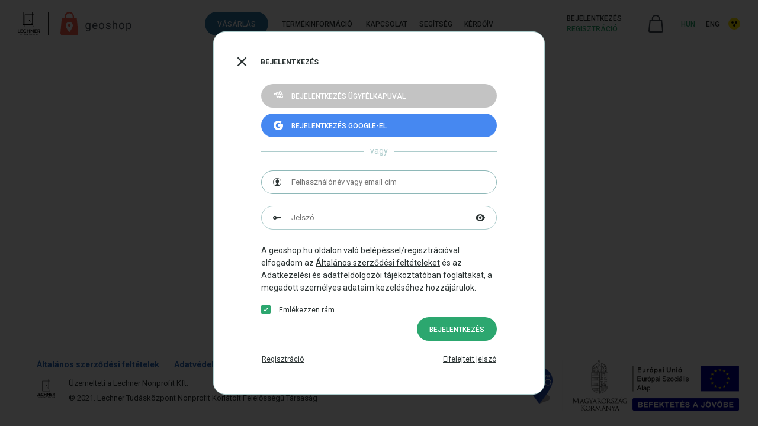

--- FILE ---
content_type: image/svg+xml
request_url: https://geoshop.hu/_nuxt/img/lechner_logo.5f85e13.svg
body_size: 7963
content:
<?xml version="1.0" encoding="utf-8"?>
<!-- Generator: Adobe Illustrator 23.1.1, SVG Export Plug-In . SVG Version: 6.00 Build 0)  -->
<svg version="1.1" id="Layer_1" xmlns="http://www.w3.org/2000/svg" xmlns:xlink="http://www.w3.org/1999/xlink" x="0px" y="0px"
	 viewBox="0 0 66.6 70.16" style="enable-background:new 0 0 66.6 70.16;" xml:space="preserve">
<style type="text/css">
	.st0{fill:#173546;}
	.st1{fill:#6EC4C3;}
	.st2{fill:#FFFFFF;}
</style>
<g>
	<path d="M14.87,0v38.37h29.27V0H14.87z M16.71,1.84l25.61,0l0,34.7H16.75l-0.04,0L16.71,1.84z"/>
	<path d="M20.52,7.89v37.44h28.34V7.89H20.52z M47.97,44.43h-26.5v0h0v0h-0.04l0-35.63l26.54,0L47.97,44.43z"/>
	<path d="M46.94,43.49l-0.98-1.39l0.61-0.43l0.98,1.39L46.94,43.49z M44.99,40.72l-0.98-1.39l0.61-0.43l0.98,1.39L44.99,40.72z
		 M41.08,35.17l-0.98-1.39l0.61-0.43l0.98,1.39L41.08,35.17z M39.13,32.4l-0.98-1.39l0.61-0.43l0.98,1.39L39.13,32.4z M37.18,29.63
		l-0.98-1.39l0.61-0.43l0.98,1.39L37.18,29.63z"/>
	<path d="M33.02,25.22c0-0.92,0.74-1.66,1.66-1.66c0.92,0,1.69,0.74,1.69,1.66c0,0.92-0.77,1.69-1.69,1.69
		C33.76,26.9,33.02,26.14,33.02,25.22z"/>
	<path d="M0.37,62h5.39c0.18,0,0.33-0.15,0.33-0.33v-1.21c0-0.18-0.15-0.33-0.33-0.33H2.06v-8.21c0-0.18-0.15-0.33-0.33-0.33H0.37
		c-0.18,0-0.33,0.15-0.33,0.33v9.75C0.04,61.86,0.19,62,0.37,62z"/>
	<path d="M8.09,62h6c0.18,0,0.33-0.15,0.33-0.33v-1.21c0-0.18-0.15-0.33-0.33-0.33H9.78v-2.48h3.59c0.18,0,0.33-0.15,0.33-0.33V56.1
		c0-0.18-0.15-0.33-0.33-0.33H9.78v-2.31h4.31c0.18,0,0.33-0.15,0.33-0.33v-1.21c0-0.18-0.15-0.33-0.33-0.33h-6
		c-0.18,0-0.33,0.15-0.33,0.33v9.75C7.76,61.86,7.91,62,8.09,62z"/>
	<path d="M21.14,62.15c1.39,0,2.64-0.5,3.62-1.44c0.07-0.07,0.11-0.17,0.11-0.27c0-0.08-0.04-0.15-0.09-0.2l-0.91-0.94
		c-0.1-0.1-0.29-0.13-0.44,0c-0.68,0.55-1.43,0.83-2.22,0.83c-1.82,0-3.25-1.47-3.25-3.35c0-1.9,1.42-3.38,3.23-3.38
		c0.8,0,1.62,0.31,2.23,0.85c0.07,0.07,0.15,0.11,0.23,0.1c0.08,0,0.15-0.04,0.21-0.1l0.9-0.93c0.07-0.07,0.1-0.16,0.1-0.25
		c0-0.09-0.04-0.18-0.12-0.24c-1.07-0.96-2.18-1.38-3.6-1.38c-2.96,0-5.37,2.41-5.37,5.37C15.76,59.76,18.17,62.15,21.14,62.15z"/>
	<path d="M28.82,61.67v-4.02h4.7v4.02c0,0.18,0.15,0.33,0.33,0.33h1.36c0.18,0,0.33-0.15,0.33-0.33v-9.75
		c0-0.18-0.15-0.33-0.33-0.33h-1.36c-0.18,0-0.33,0.15-0.33,0.33v3.85h-4.7v-3.85c0-0.18-0.15-0.33-0.33-0.33h-1.37
		c-0.18,0-0.33,0.15-0.33,0.33v9.75c0,0.18,0.15,0.33,0.33,0.33h1.37C28.67,62,28.82,61.86,28.82,61.67z"/>
	<path d="M40.23,61.67v-6.24l5.98,6.6c0.08,0.08,0.17,0.12,0.29,0.12h0.21c0.18,0,0.33-0.15,0.33-0.32v-9.92
		c0-0.18-0.15-0.33-0.33-0.33h-1.36c-0.18,0-0.33,0.15-0.33,0.33v5.99l-5.95-6.35c-0.08-0.08-0.17-0.12-0.29-0.12h-0.22
		c-0.18,0-0.33,0.15-0.33,0.32v9.92c0,0.18,0.15,0.33,0.33,0.33h1.34C40.08,62,40.23,61.86,40.23,61.67z"/>
	<path d="M56.05,51.59h-6c-0.18,0-0.33,0.15-0.33,0.33v9.75c0,0.18,0.15,0.33,0.33,0.33h6c0.18,0,0.33-0.15,0.33-0.33v-1.21
		c0-0.18-0.15-0.33-0.33-0.33h-4.31v-2.48h3.59c0.18,0,0.33-0.15,0.33-0.33V56.1c0-0.18-0.15-0.33-0.33-0.33h-3.59v-2.31h4.31
		c0.18,0,0.33-0.15,0.33-0.33v-1.21C56.38,51.74,56.23,51.59,56.05,51.59z"/>
	<path d="M64.28,62h1.55c0.13,0,0.24-0.06,0.3-0.16c0.06-0.1,0.06-0.23,0-0.35l-1.99-3.69c1.33-0.56,2.16-1.7,2.16-3
		c0-1.78-1.46-3.22-3.26-3.22h-4.21c-0.18,0-0.33,0.15-0.33,0.33v9.75c0,0.18,0.15,0.33,0.33,0.33h1.36c0.18,0,0.33-0.15,0.33-0.33
		v-3.71h1.55L64,61.84C64.02,61.88,64.1,62,64.28,62z M64.28,54.84c0,0.79-0.64,1.45-1.41,1.45h-2.35v-2.83h2.35
		C63.63,53.46,64.28,54.09,64.28,54.84z"/>
	<path d="M3.09,65.26H0.18c-0.1,0-0.18,0.08-0.18,0.18v0.2c0,0.1,0.08,0.18,0.18,0.18h1.14v4.16c0,0.1,0.08,0.18,0.18,0.18h0.26
		c0.1,0,0.18-0.08,0.18-0.18v-4.16h1.14c0.1,0,0.18-0.08,0.18-0.18v-0.2C3.27,65.34,3.19,65.26,3.09,65.26z"/>
	<path d="M8.76,65.26H8.5c-0.1,0-0.18,0.08-0.18,0.18v2.9c0,0.78-0.5,1.3-1.25,1.3c-0.74,0-1.24-0.53-1.24-1.31v-2.89
		c0-0.1-0.08-0.18-0.18-0.18H5.39c-0.1,0-0.18,0.08-0.18,0.18v2.93c0,1.1,0.77,1.86,1.86,1.86c1.09,0,1.87-0.78,1.87-1.86v-2.93
		C8.94,65.35,8.86,65.26,8.76,65.26z"/>
	<path d="M13.07,65.26h-1.53c-0.09,0-0.17,0.08-0.17,0.18v4.54c0,0.1,0.08,0.18,0.17,0.18h1.53c1.35,0,2.46-1.1,2.46-2.46
		C15.53,66.36,14.43,65.26,13.07,65.26z M14.87,67.7c0,1.11-0.77,1.88-1.86,1.88h-1.02v-3.76h1.02
		C14.11,65.83,14.87,66.6,14.87,67.7z"/>
	<path d="M19.49,65.3c-0.04-0.09-0.11-0.1-0.16-0.1h-0.07c-0.05,0-0.12,0.02-0.16,0.11l-2.08,4.61c-0.03,0.06-0.02,0.12,0.01,0.17
		c0.03,0.05,0.09,0.08,0.16,0.08h0.27c0.08,0,0.14-0.05,0.16-0.11l0.49-1.1h2.37l0.49,1.1c0.02,0.05,0.08,0.11,0.16,0.11h0.27
		c0.07,0,0.12-0.03,0.16-0.08c0.03-0.05,0.03-0.11,0.01-0.17L19.49,65.3z M20.24,68.43h-1.9l0.95-2.13
		c0.16,0.36,0.32,0.72,0.48,1.08C19.92,67.73,20.08,68.08,20.24,68.43z"/>
	<path d="M19.8,63.82c-0.06-0.01-0.13,0-0.16,0.02l-1.03,0.57c-0.06,0.03-0.11,0.12-0.06,0.2l0.07,0.15
		c0.03,0.05,0.06,0.07,0.1,0.07c0.04,0,0.08-0.02,0.12-0.03l1.1-0.46c0.04-0.01,0.06-0.04,0.08-0.08c0.02-0.04,0.01-0.09-0.01-0.14
		l-0.12-0.25C19.88,63.85,19.84,63.83,19.8,63.82z"/>
	<path d="M24.68,67.35c-0.59-0.25-0.89-0.45-0.89-0.89c0-0.24,0.19-0.7,0.89-0.7c0.37,0,0.59,0.09,0.89,0.27
		c0.05,0.03,0.21,0.12,0.31-0.05l0.07-0.12c0.05-0.08,0.04-0.15,0.03-0.19c-0.02-0.06-0.06-0.1-0.09-0.11
		c-0.02-0.01-0.52-0.36-1.2-0.36c-1.11,0-1.51,0.76-1.51,1.27c0,0.84,0.54,1.14,1.24,1.44c0.76,0.32,1.17,0.58,1.17,1.04
		c0,0.42-0.36,0.73-0.87,0.73c-0.53,0-1.01-0.37-1.15-0.49c-0.05-0.04-0.1-0.06-0.14-0.06c-0.06,0.01-0.11,0.06-0.15,0.11l-0.1,0.13
		l0,0c-0.12,0.16-0.01,0.25,0.05,0.3c0.1,0.09,0.66,0.57,1.48,0.57c0.84,0,1.53-0.59,1.53-1.31C26.23,68.05,25.53,67.69,24.68,67.35
		z"/>
	<path d="M29.5,67.62l2.13-2.03c0.07-0.06,0.09-0.14,0.06-0.21c-0.03-0.07-0.1-0.11-0.18-0.11h-0.34c-0.06,0-0.14,0.05-0.17,0.08
		l-2.05,1.99v-1.86c0-0.12-0.1-0.22-0.22-0.22h-0.2c-0.12,0-0.22,0.09-0.22,0.22v4.47c0,0.12,0.09,0.22,0.22,0.22h0.2
		c0.12,0,0.22-0.1,0.22-0.22v-2.01l2.11,2.16c0.03,0.04,0.11,0.07,0.17,0.07h0.35c0.08,0,0.15-0.04,0.18-0.11
		c0.03-0.07,0.02-0.15-0.02-0.19L29.5,67.62z"/>
	<path d="M35.66,65.19c-1.38,0-2.51,1.13-2.51,2.53c0,1.41,1.1,2.51,2.51,2.51c1.41,0,2.52-1.1,2.52-2.51
		C38.18,66.33,37.05,65.19,35.66,65.19z M37.59,67.72c0,1.06-0.87,1.93-1.94,1.93c-1.06,0-1.93-0.87-1.93-1.93
		c0-1.07,0.87-1.94,1.93-1.94C36.73,65.78,37.59,66.65,37.59,67.72z"/>
	<path d="M34.54,64.36c0,0.22,0.18,0.4,0.4,0.4c0.22,0,0.41-0.18,0.41-0.4c0-0.23-0.18-0.41-0.41-0.41
		C34.72,63.95,34.54,64.14,34.54,64.36z"/>
	<path d="M36.38,64.76c0.22,0,0.41-0.18,0.41-0.4c0-0.23-0.18-0.41-0.41-0.41c-0.22,0-0.4,0.18-0.4,0.41
		C35.98,64.58,36.16,64.76,36.38,64.76z"/>
	<path d="M42.94,65.26h-2.78c-0.1,0-0.18,0.08-0.18,0.18v0.22c0,0.1,0.08,0.18,0.18,0.18h2.08l-2.42,3.93
		c-0.03,0.05-0.04,0.1-0.04,0.15v0.05c0,0.1,0.08,0.18,0.18,0.18h2.84c0.1,0,0.18-0.08,0.18-0.18v-0.22c0-0.1-0.08-0.18-0.18-0.18
		h-2.17l2.45-3.96c0.03-0.05,0.04-0.1,0.04-0.15v-0.02C43.12,65.35,43.03,65.26,42.94,65.26z"/>
	<path d="M46.82,65.26h-1.51c-0.1,0-0.18,0.08-0.18,0.18v4.54c0,0.1,0.08,0.18,0.18,0.18h0.26c0.1,0,0.18-0.08,0.18-0.18v-1.56h1.08
		c0.87,0,1.58-0.71,1.58-1.59C48.41,65.96,47.7,65.26,46.82,65.26z M47.78,66.81c0,0.57-0.43,1-0.99,1h-1.04v-1.93h1.04
		C47.28,65.88,47.78,66.2,47.78,66.81z"/>
	<path d="M52.65,65.19c-1.38,0-2.51,1.13-2.51,2.53c0,1.41,1.1,2.51,2.51,2.51c1.41,0,2.52-1.1,2.52-2.51
		C55.17,66.33,54.04,65.19,52.65,65.19z M54.59,67.72c0,1.06-0.87,1.93-1.94,1.93c-1.06,0-1.93-0.87-1.93-1.93
		c0-1.07,0.87-1.94,1.93-1.94C53.72,65.78,54.59,66.65,54.59,67.72z"/>
	<path d="M61.16,65.26h-0.24c-0.1,0-0.18,0.08-0.18,0.18v3.52l-2.97-3.7c-0.04-0.05-0.08-0.08-0.15-0.08h-0.1
		c-0.1,0-0.18,0.08-0.18,0.17v4.61c0,0.1,0.08,0.18,0.18,0.18h0.24c0.1,0,0.18-0.08,0.18-0.18v-3.59l3.02,3.76
		c0.04,0.05,0.08,0.08,0.15,0.08h0.05c0.1,0,0.18-0.08,0.18-0.17v-4.61C61.35,65.35,61.26,65.26,61.16,65.26z"/>
	<path d="M66.42,65.26h-2.91c-0.1,0-0.18,0.08-0.18,0.18v0.2c0,0.1,0.08,0.18,0.18,0.18h1.14v4.16c0,0.1,0.08,0.18,0.18,0.18h0.26
		c0.1,0,0.18-0.08,0.18-0.18v-4.16h1.14c0.1,0,0.18-0.08,0.18-0.18v-0.2C66.6,65.34,66.52,65.26,66.42,65.26z"/>
</g>
</svg>


--- FILE ---
content_type: application/javascript
request_url: https://geoshop.hu/_nuxt/3cda060.js
body_size: 8074
content:
(window.webpackJsonp=window.webpackJsonp||[]).push([[10],{390:function(t,e,o){var content=o(453);content.__esModule&&(content=content.default),"string"==typeof content&&(content=[[t.i,content,""]]),content.locals&&(t.exports=content.locals);(0,o(12).default)("5a004eb5",content,!0,{sourceMap:!1})},452:function(t,e,o){"use strict";o(390)},453:function(t,e,o){var n=o(11),r=o(14),d=o(15),c=o(16),l=o(17),f=o(18),_=n(!1),v=r(d),h=r(d,{hash:"#iefix"}),m=r(c),y=r(l),x=r(f,{hash:"#GeoshopIcons"});_.push([t.i,'@font-face{font-family:"GeoshopIcons";src:url('+v+");src:url("+h+') format("embedded-opentype"),url('+m+') format("truetype"),url('+y+') format("woff"),url('+x+') format("svg");font-weight:400;font-style:normal}[class*=" icon-"][data-v-1984d640],[class^=icon-][data-v-1984d640]{font-family:"GeoshopIcons"!important;speak:none;font-style:normal;font-weight:400;font-feature-settings:normal;font-variant:normal;text-transform:none;line-height:1;-moz-osx-font-smoothing:grayscale;-webkit-font-smoothing:antialiased}.icon-check[data-v-1984d640]:before{content:""}.icon-chevron-left[data-v-1984d640]:before{content:""}.icon-chevron-right[data-v-1984d640]:before{content:""}.icon-warning[data-v-1984d640]:before{content:""}.icon-zoom[data-v-1984d640]:before{content:""}.icon-chevron-down[data-v-1984d640]:before{content:""}.icon-chevron-up[data-v-1984d640]:before{content:""}.icon-basket-filled[data-v-1984d640]:before{content:""}.icon-basket-empty[data-v-1984d640]:before{content:""}.icon-upload[data-v-1984d640]:before{content:""}.icon-pencil[data-v-1984d640]:before{content:""}.icon-reset[data-v-1984d640]:before{content:""}.icon-checkbox-empty[data-v-1984d640]:before{content:""}.icon-checkbox-filled[data-v-1984d640]:before{content:""}.icon-radio-empty[data-v-1984d640]:before{content:""}.icon-radio-filled[data-v-1984d640]:before{content:""}.icon-search[data-v-1984d640]:before{content:""}.icon-avatar[data-v-1984d640]:before{content:""}.icon-close[data-v-1984d640]:before{content:""}.icon-eye[data-v-1984d640]:before{content:""}.icon-heart-empty[data-v-1984d640]:before{content:""}.icon-heart-filled[data-v-1984d640]:before{content:""}.icon-info[data-v-1984d640]:before{content:""}.icon-key[data-v-1984d640]:before{content:""}.icon-layers[data-v-1984d640]:before{content:""}.icon-menu[data-v-1984d640]:before{content:""}.icon-minus[data-v-1984d640]:before{content:""}.icon-plus[data-v-1984d640]:before{content:""}.icon-social-facebook[data-v-1984d640]:before{content:""}.icon-social-google[data-v-1984d640]:before{content:""}.icon-social-ugyfelkapu[data-v-1984d640]:before{content:""}.icon-pin[data-v-1984d640]:before{content:""}.icon-trash[data-v-1984d640]:before{content:""}.page[data-v-1984d640]{padding:160px 0}.page__title[data-v-1984d640]{display:block;font:700 28px/1.3 "Roboto",sans-serif;text-align:center}.page__lead[data-v-1984d640]{margin:30px 0;padding:0 200px;text-align:center}.page__body[data-v-1984d640],.page__lead[data-v-1984d640],.page__lead div[data-v-1984d640],.page__lead p[data-v-1984d640]{font:300 12px/1.8 "Roboto",sans-serif}.page__body[data-v-1984d640]{margin:30px 0}.page__body div[data-v-1984d640],.page__body p[data-v-1984d640]{font:300 12px/1.8 "Roboto",sans-serif;margin-bottom:15px}.page__body a[data-v-1984d640]:not(.btn){color:#000}.page__body ol[data-v-1984d640],.page__body ul[data-v-1984d640]{margin:10px 0 30px 30px}.page__body ol li[data-v-1984d640],.page__body ul li[data-v-1984d640]{font:300 12px/1.8 "Roboto",sans-serif}.page__body table[data-v-1984d640]{width:100%;border-collapse:collapse}.page__body table[align=center][data-v-1984d640]{margin:auto}.page__body table th[data-v-1984d640]{background:#f5f8f8;padding:.5em;border-bottom:2px solid #adcccc}.page__body table td[data-v-1984d640]{font:300 12px/1.5 "Roboto",sans-serif;padding:.5em;border:1px solid #9bb9b9}.page__list__item[data-v-1984d640]{margin:10px 0 50px}.page__list__item h2[data-v-1984d640]{font:700 28px/1.3 "Roboto",sans-serif;margin-bottom:20px}.page__list__item h2 a[data-v-1984d640]{color:#2c3434}.page__list__item h2 a[data-v-1984d640]:hover{text-decoration:underline}.page__list__item__links a[data-v-1984d640]{margin-right:10px}.page__list__item[data-v-1984d640]:last-child{margin-bottom:0}@media screen and (max-width:1024px){.page[data-v-1984d640]{padding:60px 0}.page__lead[data-v-1984d640]{text-align:left;margin:30px 0 20px;padding:0}}@media screen and (max-width:640px){.page__list__item h2[data-v-1984d640],.page__title[data-v-1984d640]{font-size:18px}.page__list__item__links a[data-v-1984d640]{margin-right:5px}}.alert[data-v-1984d640]{margin:2em 0;text-align:center}',""]),t.exports=_},558:function(t,e,o){"use strict";o.r(e);o(13),o(9),o(8),o(19),o(20);var n=o(4),r=(o(28),o(5)),d=o.n(r),c=o(1),l=o(7),f=o(32);function _(object,t){var e=Object.keys(object);if(Object.getOwnPropertySymbols){var o=Object.getOwnPropertySymbols(object);t&&(o=o.filter((function(t){return Object.getOwnPropertyDescriptor(object,t).enumerable}))),e.push.apply(e,o)}return e}function v(t){for(var i=1;i<arguments.length;i++){var source=null!=arguments[i]?arguments[i]:{};i%2?_(Object(source),!0).forEach((function(e){Object(n.a)(t,e,source[e])})):Object.getOwnPropertyDescriptors?Object.defineProperties(t,Object.getOwnPropertyDescriptors(source)):_(Object(source)).forEach((function(e){Object.defineProperty(t,e,Object.getOwnPropertyDescriptor(source,e))}))}return t}var h={data:function(){return{tempData:null,isLoading:!0,error:"",success:""}},mounted:function(){var t=this;f.a.$on("confirm-clicked",this.confirmClicked),this.$route.query.token?this.isUserAuthenticated?(c.a.AXIOS_DEFAULTS.headers["Accept-Language"]=this.$store.state.locale,c.a.AXIOS_DEFAULTS.headers.Authorization=this.$store.state.authToken,d.a.post("basket/load",{token:this.$route.query.token},c.a.AXIOS_DEFAULTS).then((function(e){!0===e.data.success?t.checkExistingBasket(e.data.data):t.error=e.data.error}))):this.$store.dispatch("BLOCKING_LOGIN",!1).then((function(){return t.isLoading=!1})):this.error="Missing token."},beforeDestroy:function(){f.a.$off("confirm-clicked",this.confirmClicked)},methods:{setSelectionPolygon:function(t){1===this.features.length&&(t.properties.selected=!0),this.$store.dispatch("SET_POLYGON",t).then(this.goToCart)},confirmClicked:function(t){"yes"===t[1]?"delete_basket"===t[0]&&(this.setExternalBasket(this.tempData),this.tempData=null):(f.a.$emit("hide-confirm"),window.location="/map")},checkExistingBasket:function(data){var t=!1,e=this.$store.state.map.polygon?this.$store.state.map.polygon.geometry:null;this.$store.state.basket.length&&(data.clear_existing_basket||JSON.stringify(e)!==JSON.stringify(data.geometry))&&(t=!0),t?(f.a.$emit("show-confirm",["delete_basket",this.lang.operationWouldDeleteBasket]),this.tempData=v(v({},data),{},{clear_existing_basket:!0})):this.setExternalBasket(data)},setExternalBasket:function(data){var t=this;this.$store.dispatch("SET_EXTERNAL_BASKET",data).then((function(e){var o=e.finished,n=e.error;n&&t.$store.commit("addNotification",n),o&&t.goToCart()}))},goToCart:function(){this.$router.push(this.localePath({name:"cart"}))}},head:function(){return{title:this.$store.state.languages.basket+" | geoshop"}},computed:v({},Object(l.b)(["features","isUserAuthenticated"]))},m=(o(452),o(3)),component=Object(m.a)(h,(function(){var t=this,e=t.$createElement,o=t._self._c||e;return o("div",{staticClass:"page",class:{"is-loading":t.isLoading}},[o("div",{staticClass:"wrapper"},[o("h1",{staticClass:"page__title"},[t._v(t._s(t.lang.basket))]),t._v(" "),t.error?o("div",{staticClass:"alert alert--danger"},[t._v(t._s(t.error))]):t._e(),t._v(" "),t.success?o("div",{staticClass:"alert alert--success"},[t._v(t._s(t.success))]):t._e()]),t._v(" "),o("GeoshopMap",{directives:[{name:"show",rawName:"v-show",value:!1,expression:"false"}],attrs:{selectionBoundaries:t.features},on:{"selection-boundary-click":t.setSelectionPolygon}})],1)}),[],!1,null,"1984d640",null);e.default=component.exports}}]);

--- FILE ---
content_type: application/javascript
request_url: https://geoshop.hu/_nuxt/2ef4f64.js
body_size: 5459
content:
(window.webpackJsonp=window.webpackJsonp||[]).push([[7],{433:function(e,t,o){var content=o(542);content.__esModule&&(content=content.default),"string"==typeof content&&(content=[[e.i,content,""]]),content.locals&&(e.exports=content.locals);(0,o(12).default)("5c39b622",content,!0,{sourceMap:!1})},541:function(e,t,o){"use strict";o(433)},542:function(e,t,o){var n=o(11),r=o(14),c=o(15),l=o(16),d=o(17),f=o(18),_=n(!1),h=r(c),m=r(c,{hash:"#iefix"}),x=r(l),y=r(d),v=r(f,{hash:"#GeoshopIcons"});_.push([e.i,'@font-face{font-family:"GeoshopIcons";src:url('+h+");src:url("+m+') format("embedded-opentype"),url('+x+') format("truetype"),url('+y+') format("woff"),url('+v+') format("svg");font-weight:400;font-style:normal}[class*=" icon-"],[class^=icon-]{font-family:"GeoshopIcons"!important;speak:none;font-style:normal;font-weight:400;font-feature-settings:normal;font-variant:normal;text-transform:none;line-height:1;-moz-osx-font-smoothing:grayscale;-webkit-font-smoothing:antialiased}.icon-check:before{content:""}.icon-chevron-left:before{content:""}.icon-chevron-right:before{content:""}.icon-warning:before{content:""}.icon-zoom:before{content:""}.icon-chevron-down:before{content:""}.icon-chevron-up:before{content:""}.icon-basket-filled:before{content:""}.icon-basket-empty:before{content:""}.icon-upload:before{content:""}.icon-pencil:before{content:""}.icon-reset:before{content:""}.icon-checkbox-empty:before{content:""}.icon-checkbox-filled:before{content:""}.icon-radio-empty:before{content:""}.icon-radio-filled:before{content:""}.icon-search:before{content:""}.icon-avatar:before{content:""}.icon-close:before{content:""}.icon-eye:before{content:""}.icon-heart-empty:before{content:""}.icon-heart-filled:before{content:""}.icon-info:before{content:""}.icon-key:before{content:""}.icon-layers:before{content:""}.icon-menu:before{content:""}.icon-minus:before{content:""}.icon-plus:before{content:""}.icon-social-facebook:before{content:""}.icon-social-google:before{content:""}.icon-social-ugyfelkapu:before{content:""}.icon-pin:before{content:""}.icon-trash:before{content:""}.page{padding:160px 0}.page__title{display:block;font:700 28px/1.3 "Roboto",sans-serif;text-align:center}.page__lead{margin:30px 0;padding:0 200px;text-align:center}.page__body,.page__lead,.page__lead div,.page__lead p{font:300 12px/1.8 "Roboto",sans-serif}.page__body{margin:30px 0}.page__body div,.page__body p{font:300 12px/1.8 "Roboto",sans-serif;margin-bottom:15px}.page__body a:not(.btn){color:#000}.page__body ol,.page__body ul{margin:10px 0 30px 30px}.page__body ol li,.page__body ul li{font:300 12px/1.8 "Roboto",sans-serif}.page__body table{width:100%;border-collapse:collapse}.page__body table[align=center]{margin:auto}.page__body table th{background:#f5f8f8;padding:.5em;border-bottom:2px solid #adcccc}.page__body table td{font:300 12px/1.5 "Roboto",sans-serif;padding:.5em;border:1px solid #9bb9b9}.page__list__item{margin:10px 0 50px}.page__list__item h2{font:700 28px/1.3 "Roboto",sans-serif;margin-bottom:20px}.page__list__item h2 a{color:#2c3434}.page__list__item h2 a:hover{text-decoration:underline}.page__list__item__links a{margin-right:10px}.page__list__item:last-child{margin-bottom:0}@media screen and (max-width:1024px){.page{padding:60px 0}.page__lead{text-align:left;margin:30px 0 20px;padding:0}}@media screen and (max-width:640px){.page__list__item h2,.page__title{font-size:18px}.page__list__item__links a{margin-right:5px}}.is-sightless{font-size:20px!important}.is-sightless *,.is-sightless :after{background:#000!important;color:#ff0!important}.is-sightless .app-footer,.is-sightless .app-header{border:0!important}.is-sightless .app-header .navigation li{margin-right:20px}.is-sightless .app-header .navigation li:not(:first-child) a{border-color:#ff0!important}.is-sightless .app-header__logo span{display:block}.is-sightless .page__body,.is-sightless .page__body div,.is-sightless .page__body p{font-size:20px!important;line-height:2!important}.is-sightless .page__body div a,.is-sightless .page__body p a{font-weight:700!important;text-decoration:underline}',""]),e.exports=_},570:function(e,t,o){"use strict";o.r(t);o(35);var n=o(5),r=o.n(n),c=o(1),l=o(102),d={asyncData:function(e){var t=e.store,o=e.params;return c.a.AXIOS_DEFAULTS.headers["Accept-Language"]=t.state.locale,r.a.get("site/page/".concat(o.slug),c.a.AXIOS_DEFAULTS).then((function(e){if(Object(l.b)(t.state)&&t.dispatch("EMPTY_BASKET","cart___hu"!==t.$router.currentRoute.name),!0===e.data.success)return t.commit("setSightless","sightless"===e.data.data.slug),{slug:e.data.data.slug,title:e.data.data.title,content:e.data.data.content}}))},head:function(){return{title:this.title+" | geoshop",bodyAttrs:{class:"sightless"===this.slug?"is-sightless":""}}},mounted:function(){this.scrollToElement()},methods:{scrollToElement:function(){var e=this.$route.hash;if(e.length){var t=e.substring(1),o=document.querySelector("#".concat(t,", [name=").concat(t,"]"));o&&o.scrollIntoView()}}}},f=(o(541),o(3)),component=Object(f.a)(d,(function(){var e=this,t=e.$createElement,o=e._self._c||t;return o("div",{staticClass:"page"},[o("div",{staticClass:"wrapper"},[o("h1",{staticClass:"page__title"},[e._v(e._s(e.title))]),e._v(" "),o("div",{staticClass:"page__body",domProps:{innerHTML:e._s(e.content)}})])])}),[],!1,null,null,null);t.default=component.exports}}]);

--- FILE ---
content_type: application/javascript
request_url: https://geoshop.hu/_nuxt/bb54b1e.js
body_size: 17954
content:
(window.webpackJsonp=window.webpackJsonp||[]).push([[9],{384:function(e,t,o){var content=o(440);content.__esModule&&(content=content.default),"string"==typeof content&&(content=[[e.i,content,""]]),content.locals&&(e.exports=content.locals);(0,o(12).default)("410a9c1c",content,!0,{sourceMap:!1})},385:function(e,t,o){var content=o(443);content.__esModule&&(content=content.default),"string"==typeof content&&(content=[[e.i,content,""]]),content.locals&&(e.exports=content.locals);(0,o(12).default)("f8c31eea",content,!0,{sourceMap:!1})},386:function(e,t,o){var content=o(445);content.__esModule&&(content=content.default),"string"==typeof content&&(content=[[e.i,content,""]]),content.locals&&(e.exports=content.locals);(0,o(12).default)("7bc7ae5b",content,!0,{sourceMap:!1})},387:function(e,t,o){var content=o(447);content.__esModule&&(content=content.default),"string"==typeof content&&(content=[[e.i,content,""]]),content.locals&&(e.exports=content.locals);(0,o(12).default)("4395a72b",content,!0,{sourceMap:!1})},388:function(e,t,o){var content=o(449);content.__esModule&&(content=content.default),"string"==typeof content&&(content=[[e.i,content,""]]),content.locals&&(e.exports=content.locals);(0,o(12).default)("0c458604",content,!0,{sourceMap:!1})},439:function(e,t,o){"use strict";o(384)},440:function(e,t,o){var n=o(11),c=o(14),r=o(15),f=o(16),d=o(17),l=o(18),v=o(441),h=n(!1),m=c(r),_=c(r,{hash:"#iefix"}),x=c(f),y=c(d),w=c(l,{hash:"#GeoshopIcons"}),k=c(v);h.push([e.i,'@font-face{font-family:"GeoshopIcons";src:url('+m+");src:url("+_+') format("embedded-opentype"),url('+x+') format("truetype"),url('+y+') format("woff"),url('+w+') format("svg");font-weight:400;font-style:normal}[class*=" icon-"][data-v-681fe42f],[class^=icon-][data-v-681fe42f]{font-family:"GeoshopIcons"!important;speak:none;font-style:normal;font-weight:400;font-feature-settings:normal;font-variant:normal;text-transform:none;line-height:1;-moz-osx-font-smoothing:grayscale;-webkit-font-smoothing:antialiased}.icon-check[data-v-681fe42f]:before{content:""}.icon-chevron-left[data-v-681fe42f]:before{content:""}.icon-chevron-right[data-v-681fe42f]:before{content:""}.icon-warning[data-v-681fe42f]:before{content:""}.icon-zoom[data-v-681fe42f]:before{content:""}.icon-chevron-down[data-v-681fe42f]:before{content:""}.icon-chevron-up[data-v-681fe42f]:before{content:""}.icon-basket-filled[data-v-681fe42f]:before{content:""}.icon-basket-empty[data-v-681fe42f]:before{content:""}.icon-upload[data-v-681fe42f]:before{content:""}.icon-pencil[data-v-681fe42f]:before{content:""}.icon-reset[data-v-681fe42f]:before{content:""}.icon-checkbox-empty[data-v-681fe42f]:before{content:""}.icon-checkbox-filled[data-v-681fe42f]:before{content:""}.icon-radio-empty[data-v-681fe42f]:before{content:""}.icon-radio-filled[data-v-681fe42f]:before{content:""}.icon-search[data-v-681fe42f]:before{content:""}.icon-avatar[data-v-681fe42f]:before{content:""}.icon-close[data-v-681fe42f]:before{content:""}.icon-eye[data-v-681fe42f]:before{content:""}.icon-heart-empty[data-v-681fe42f]:before{content:""}.icon-heart-filled[data-v-681fe42f]:before{content:""}.icon-info[data-v-681fe42f]:before{content:""}.icon-key[data-v-681fe42f]:before{content:""}.icon-layers[data-v-681fe42f]:before{content:""}.icon-menu[data-v-681fe42f]:before{content:""}.icon-minus[data-v-681fe42f]:before{content:""}.icon-plus[data-v-681fe42f]:before{content:""}.icon-social-facebook[data-v-681fe42f]:before{content:""}.icon-social-google[data-v-681fe42f]:before{content:""}.icon-social-ugyfelkapu[data-v-681fe42f]:before{content:""}.icon-pin[data-v-681fe42f]:before{content:""}.icon-trash[data-v-681fe42f]:before{content:""}.herospace[data-v-681fe42f]{height:500px;background:url('+k+') no-repeat 50% #eee;background-size:cover;display:flex;flex-direction:column;justify-content:center}.herospace .wrapper[data-v-681fe42f]{text-align:center}.herospace h1[data-v-681fe42f]{font:500 28px "Roboto",sans-serif;margin-bottom:20px}.herospace p[data-v-681fe42f]{max-width:720px;line-height:1.8;margin:0 auto 20px}.herospace .btn[data-v-681fe42f]{font-size:14px}@media screen and (max-width:1024px){.herospace[data-v-681fe42f]{height:320px}}@media screen and (max-width:640px){.herospace[data-v-681fe42f]{height:auto;min-height:320px;padding:15px 0}.herospace h1[data-v-681fe42f]{font-size:18px}.herospace p[data-v-681fe42f]{max-width:90%}.herospace .btn[data-v-681fe42f],.herospace p[data-v-681fe42f]{font-size:12px}}',""]),e.exports=h},441:function(e,t,o){e.exports=o.p+"img/herospace.55d1d3f.jpg"},442:function(e,t,o){"use strict";o(385)},443:function(e,t,o){var n=o(11),c=o(14),r=o(15),f=o(16),d=o(17),l=o(18),v=n(!1),h=c(r),m=c(r,{hash:"#iefix"}),_=c(f),x=c(d),y=c(l,{hash:"#GeoshopIcons"});v.push([e.i,'@font-face{font-family:"GeoshopIcons";src:url('+h+");src:url("+m+') format("embedded-opentype"),url('+_+') format("truetype"),url('+x+') format("woff"),url('+y+') format("svg");font-weight:400;font-style:normal}[class*=" icon-"][data-v-4c41825d],[class^=icon-][data-v-4c41825d]{font-family:"GeoshopIcons"!important;speak:none;font-style:normal;font-weight:400;font-feature-settings:normal;font-variant:normal;text-transform:none;line-height:1;-moz-osx-font-smoothing:grayscale;-webkit-font-smoothing:antialiased}.icon-check[data-v-4c41825d]:before{content:""}.icon-chevron-left[data-v-4c41825d]:before{content:""}.icon-chevron-right[data-v-4c41825d]:before{content:""}.icon-warning[data-v-4c41825d]:before{content:""}.icon-zoom[data-v-4c41825d]:before{content:""}.icon-chevron-down[data-v-4c41825d]:before{content:""}.icon-chevron-up[data-v-4c41825d]:before{content:""}.icon-basket-filled[data-v-4c41825d]:before{content:""}.icon-basket-empty[data-v-4c41825d]:before{content:""}.icon-upload[data-v-4c41825d]:before{content:""}.icon-pencil[data-v-4c41825d]:before{content:""}.icon-reset[data-v-4c41825d]:before{content:""}.icon-checkbox-empty[data-v-4c41825d]:before{content:""}.icon-checkbox-filled[data-v-4c41825d]:before{content:""}.icon-radio-empty[data-v-4c41825d]:before{content:""}.icon-radio-filled[data-v-4c41825d]:before{content:""}.icon-search[data-v-4c41825d]:before{content:""}.icon-avatar[data-v-4c41825d]:before{content:""}.icon-close[data-v-4c41825d]:before{content:""}.icon-eye[data-v-4c41825d]:before{content:""}.icon-heart-empty[data-v-4c41825d]:before{content:""}.icon-heart-filled[data-v-4c41825d]:before{content:""}.icon-info[data-v-4c41825d]:before{content:""}.icon-key[data-v-4c41825d]:before{content:""}.icon-layers[data-v-4c41825d]:before{content:""}.icon-menu[data-v-4c41825d]:before{content:""}.icon-minus[data-v-4c41825d]:before{content:""}.icon-plus[data-v-4c41825d]:before{content:""}.icon-social-facebook[data-v-4c41825d]:before{content:""}.icon-social-google[data-v-4c41825d]:before{content:""}.icon-social-ugyfelkapu[data-v-4c41825d]:before{content:""}.icon-pin[data-v-4c41825d]:before{content:""}.icon-trash[data-v-4c41825d]:before{content:""}.categories[data-v-4c41825d]{display:block;background:#fff;padding:70px 0 100px}.categories__grid[data-v-4c41825d]{display:flex;justify-content:center;flex-wrap:wrap}.categories__item[data-v-4c41825d]{width:16%;margin:50px 2%;padding:0 10px;text-align:center}.categories__item img[data-v-4c41825d]{width:100px;height:100px}.categories__item h2[data-v-4c41825d]{font:700 14px "Roboto",sans-serif;text-transform:uppercase;margin:20px 0 10px}.categories__item h2 a[data-v-4c41825d]{color:#2c3434}.categories__item h2 a[data-v-4c41825d]:hover{text-decoration:underline}.categories__item p[data-v-4c41825d]{font:400 11px/1.3 "Roboto",sans-serif}.categories__proceed[data-v-4c41825d]{text-align:center}.categories__proceed .btn[data-v-4c41825d]{font-size:14px}@media screen and (max-width:1024px){.categories[data-v-4c41825d]{padding:10px 0 50px}.categories__grid[data-v-4c41825d]{padding-bottom:30px}.categories__item[data-v-4c41825d]{width:28%;margin-top:20px;margin-bottom:20px}}@media screen and (max-width:640px){.categories__item[data-v-4c41825d]{width:43%}}',""]),e.exports=v},444:function(e,t,o){"use strict";o(386)},445:function(e,t,o){var n=o(11)(!1);n.push([e.i,".flickity-button{background:none!important}",""]),e.exports=n},446:function(e,t,o){"use strict";o(387)},447:function(e,t,o){var n=o(11),c=o(14),r=o(15),f=o(16),d=o(17),l=o(18),v=n(!1),h=c(r),m=c(r,{hash:"#iefix"}),_=c(f),x=c(d),y=c(l,{hash:"#GeoshopIcons"});v.push([e.i,'@font-face{font-family:"GeoshopIcons";src:url('+h+");src:url("+m+') format("embedded-opentype"),url('+_+') format("truetype"),url('+x+') format("woff"),url('+y+') format("svg");font-weight:400;font-style:normal}[class*=" icon-"][data-v-3f3d4e98],[class^=icon-][data-v-3f3d4e98]{font-family:"GeoshopIcons"!important;speak:none;font-style:normal;font-weight:400;font-feature-settings:normal;font-variant:normal;text-transform:none;line-height:1;-moz-osx-font-smoothing:grayscale;-webkit-font-smoothing:antialiased}.icon-check[data-v-3f3d4e98]:before{content:""}.icon-chevron-left[data-v-3f3d4e98]:before{content:""}.icon-chevron-right[data-v-3f3d4e98]:before{content:""}.icon-warning[data-v-3f3d4e98]:before{content:""}.icon-zoom[data-v-3f3d4e98]:before{content:""}.icon-chevron-down[data-v-3f3d4e98]:before{content:""}.icon-chevron-up[data-v-3f3d4e98]:before{content:""}.icon-basket-filled[data-v-3f3d4e98]:before{content:""}.icon-basket-empty[data-v-3f3d4e98]:before{content:""}.icon-upload[data-v-3f3d4e98]:before{content:""}.icon-pencil[data-v-3f3d4e98]:before{content:""}.icon-reset[data-v-3f3d4e98]:before{content:""}.icon-checkbox-empty[data-v-3f3d4e98]:before{content:""}.icon-checkbox-filled[data-v-3f3d4e98]:before{content:""}.icon-radio-empty[data-v-3f3d4e98]:before{content:""}.icon-radio-filled[data-v-3f3d4e98]:before{content:""}.icon-search[data-v-3f3d4e98]:before{content:""}.icon-avatar[data-v-3f3d4e98]:before{content:""}.icon-close[data-v-3f3d4e98]:before{content:""}.icon-eye[data-v-3f3d4e98]:before{content:""}.icon-heart-empty[data-v-3f3d4e98]:before{content:""}.icon-heart-filled[data-v-3f3d4e98]:before{content:""}.icon-info[data-v-3f3d4e98]:before{content:""}.icon-key[data-v-3f3d4e98]:before{content:""}.icon-layers[data-v-3f3d4e98]:before{content:""}.icon-menu[data-v-3f3d4e98]:before{content:""}.icon-minus[data-v-3f3d4e98]:before{content:""}.icon-plus[data-v-3f3d4e98]:before{content:""}.icon-social-facebook[data-v-3f3d4e98]:before{content:""}.icon-social-google[data-v-3f3d4e98]:before{content:""}.icon-social-ugyfelkapu[data-v-3f3d4e98]:before{content:""}.icon-pin[data-v-3f3d4e98]:before{content:""}.icon-trash[data-v-3f3d4e98]:before{content:""}.news[data-v-3f3d4e98]{display:block;background:#f5f8f8;padding:70px 0}.news__item[data-v-3f3d4e98]{width:100%;padding:0 90px}.news__item h3[data-v-3f3d4e98]{font:700 28px/1.5 "Roboto",sans-serif;margin-bottom:20px}.news__item div[data-v-3f3d4e98],.news__item p[data-v-3f3d4e98]{font:400 14px/1.8 "Roboto",sans-serif;margin-bottom:20px}.news__item a[data-v-3f3d4e98]:not(.btn){color:#2c3434!important}.news__item a[data-v-3f3d4e98]:not(.btn):hover{text-decoration:underline}@media screen and (max-width:1024px){.news[data-v-3f3d4e98]{padding:30px 0}.news__item[data-v-3f3d4e98]{width:100%;padding:0 60px}}@media screen and (max-width:640px){.news[data-v-3f3d4e98]{padding:5px 0}.news__item[data-v-3f3d4e98]{margin:30px 0;padding:0}.news__item h3[data-v-3f3d4e98]{font-size:18px;margin-bottom:10px}.news__item p[data-v-3f3d4e98]{font-size:12px}}',""]),e.exports=v},448:function(e,t,o){"use strict";o(388)},449:function(e,t,o){var n=o(11),c=o(14),r=o(15),f=o(16),d=o(17),l=o(18),v=n(!1),h=c(r),m=c(r,{hash:"#iefix"}),_=c(f),x=c(d),y=c(l,{hash:"#GeoshopIcons"});v.push([e.i,'@font-face{font-family:"GeoshopIcons";src:url('+h+");src:url("+m+') format("embedded-opentype"),url('+_+') format("truetype"),url('+x+') format("woff"),url('+y+') format("svg");font-weight:400;font-style:normal}[class*=" icon-"][data-v-01a70679],[class^=icon-][data-v-01a70679]{font-family:"GeoshopIcons"!important;speak:none;font-style:normal;font-weight:400;font-feature-settings:normal;font-variant:normal;text-transform:none;line-height:1;-moz-osx-font-smoothing:grayscale;-webkit-font-smoothing:antialiased}.icon-check[data-v-01a70679]:before{content:""}.icon-chevron-left[data-v-01a70679]:before{content:""}.icon-chevron-right[data-v-01a70679]:before{content:""}.icon-warning[data-v-01a70679]:before{content:""}.icon-zoom[data-v-01a70679]:before{content:""}.icon-chevron-down[data-v-01a70679]:before{content:""}.icon-chevron-up[data-v-01a70679]:before{content:""}.icon-basket-filled[data-v-01a70679]:before{content:""}.icon-basket-empty[data-v-01a70679]:before{content:""}.icon-upload[data-v-01a70679]:before{content:""}.icon-pencil[data-v-01a70679]:before{content:""}.icon-reset[data-v-01a70679]:before{content:""}.icon-checkbox-empty[data-v-01a70679]:before{content:""}.icon-checkbox-filled[data-v-01a70679]:before{content:""}.icon-radio-empty[data-v-01a70679]:before{content:""}.icon-radio-filled[data-v-01a70679]:before{content:""}.icon-search[data-v-01a70679]:before{content:""}.icon-avatar[data-v-01a70679]:before{content:""}.icon-close[data-v-01a70679]:before{content:""}.icon-eye[data-v-01a70679]:before{content:""}.icon-heart-empty[data-v-01a70679]:before{content:""}.icon-heart-filled[data-v-01a70679]:before{content:""}.icon-info[data-v-01a70679]:before{content:""}.icon-key[data-v-01a70679]:before{content:""}.icon-layers[data-v-01a70679]:before{content:""}.icon-menu[data-v-01a70679]:before{content:""}.icon-minus[data-v-01a70679]:before{content:""}.icon-plus[data-v-01a70679]:before{content:""}.icon-social-facebook[data-v-01a70679]:before{content:""}.icon-social-google[data-v-01a70679]:before{content:""}.icon-social-ugyfelkapu[data-v-01a70679]:before{content:""}.icon-pin[data-v-01a70679]:before{content:""}.icon-trash[data-v-01a70679]:before{content:""}#__layout[data-v-01a70679],#__layout>div[data-v-01a70679],#__nuxt[data-v-01a70679]{height:100%}',""]),e.exports=v},551:function(e,t,o){"use strict";o.r(t);o(439);var n=o(3),c=Object(n.a)({},(function(){var e=this,t=e.$createElement,o=e._self._c||t;return o("div",{staticClass:"herospace"},[o("div",{staticClass:"wrapper"},[o("h1",[e._v(e._s(e.lang.herospace.title))]),e._v(" "),o("p",[e._v(e._s(e.lang.herospace.subtitle))]),e._v(" "),o("div",[o("nuxt-link",{staticClass:"btn btn--primary",attrs:{to:e.localePath({name:"map"})}},[e._v(e._s(e.lang.cta.buy))])],1)])])}),[],!1,null,"681fe42f",null).exports,r=(o(13),o(9),o(8),o(19),o(20),o(4)),f=o(7);function d(object,e){var t=Object.keys(object);if(Object.getOwnPropertySymbols){var o=Object.getOwnPropertySymbols(object);e&&(o=o.filter((function(e){return Object.getOwnPropertyDescriptor(object,e).enumerable}))),t.push.apply(t,o)}return t}var l={computed:function(e){for(var i=1;i<arguments.length;i++){var source=null!=arguments[i]?arguments[i]:{};i%2?d(Object(source),!0).forEach((function(t){Object(r.a)(e,t,source[t])})):Object.getOwnPropertyDescriptors?Object.defineProperties(e,Object.getOwnPropertyDescriptors(source)):d(Object(source)).forEach((function(t){Object.defineProperty(e,t,Object.getOwnPropertyDescriptor(source,t))}))}return e}({},Object(f.b)(["categories"]))},v=(o(442),Object(n.a)(l,(function(){var e=this,t=e.$createElement,o=e._self._c||t;return o("div",{staticClass:"categories"},[o("div",{staticClass:"wrapper"},[o("div",{staticClass:"categories__grid"},[e.categories.length>0?e._l(e.categories,(function(t){return o("div",{key:t.id,staticClass:"categories__item"},[o("nuxt-link",{attrs:{to:e.localePath({name:"products-slug",params:{slug:t.slug}})}},[o("img",{attrs:{src:t.image,alt:t.title,title:t.title}})]),e._v(" "),o("h2",[o("nuxt-link",{attrs:{to:e.localePath({name:"products-slug",params:{slug:t.slug}})}},[e._v(e._s(t.title))])],1),e._v(" "),o("p",[e._v(e._s(t.lead))])],1)})):e._e()],2),e._v(" "),o("div",{staticClass:"categories__proceed"},[o("nuxt-link",{staticClass:"btn btn--secondary",attrs:{to:e.localePath({name:"products"})}},[e._v(e._s(e.lang.cta.productInfo))])],1)])])}),[],!1,null,"4c41825d",null).exports),h=o(5),m=o.n(h),_=o(1),x={data:function(){return{news:[],flickityOptions:{autoPlay:!1,cellSelector:".news__item",pageDots:!1,prevNextButtons:!0,selectedAttraction:.2,friction:.8}}},methods:{destroyCarousel:function(){this.$refs.carousel.destroy()}},mounted:function(){var e=this;setTimeout((function(){matchMedia("screen and (max-width: 640px)").matches&&e.$refs.carousel.destroy()}),500)},created:function(){var e=this;_.a.AXIOS_DEFAULTS.headers["Accept-Language"]=this.$store.state.locale,m.a.get("site/news",_.a.AXIOS_DEFAULTS).then((function(t){!0===t.data.success&&(e.news=t.data.data)}))}},y=(o(444),o(446),{mounted:function(){this.$store.commit("setSightless",!1)},components:{Herospace:c,Categories:v,News:Object(n.a)(x,(function(){var e=this,t=e.$createElement,o=e._self._c||t;return e.news?o("div",{staticClass:"news"},[o("div",{staticClass:"wrapper"},[e.news.length>0?o("Flickity",{ref:"carousel",attrs:{options:e.flickityOptions}},e._l(e.news,(function(t){return o("div",{key:t.id,staticClass:"news__item"},[o("h3",[e._v(e._s(t.title))]),e._v(" "),o("div",{domProps:{innerHTML:e._s(t.lead)}}),e._v(" "),o("div",[o("nuxt-link",{staticClass:"btn btn--secondary",attrs:{to:e.localePath({name:"news-slug",params:{slug:t.slug}})}},[e._v(e._s(e.lang.readMore))])],1)])})),0):e._e()],1)]):e._e()}),[],!1,null,"3f3d4e98",null).exports}}),w=(o(448),Object(n.a)(y,(function(){var e=this,t=e.$createElement,o=e._self._c||t;return o("div",[o("Herospace"),e._v(" "),o("Categories"),e._v(" "),o("News")],1)}),[],!1,null,"01a70679",null));t.default=w.exports}}]);

--- FILE ---
content_type: image/svg+xml
request_url: https://geoshop.hu/_nuxt/img/sightless.1f398db.svg
body_size: 1094
content:
<svg width="20px" height="20px" viewBox="0 0 20 20" version="1.1" xmlns="http://www.w3.org/2000/svg" xmlns:xlink="http://www.w3.org/1999/xlink">
    <!-- Generator: Sketch 51.2 (57519) - http://www.bohemiancoding.com/sketch -->
    <desc>Created with Sketch.</desc>
    <defs></defs>
    <g id="Header" stroke="none" stroke-width="1" fill="none" fill-rule="evenodd">
        <g id="Header_1" transform="translate(-1380.000000, -30.000000)" fill-rule="nonzero">
            <g id="Group-2-Copy" transform="translate(1380.000000, 30.000000)">
                <circle id="Oval" fill="#FFE600" cx="10" cy="10" r="10"></circle>
                <g id="Group" transform="translate(10.000000, 10.500000) rotate(-180.000000) translate(-10.000000, -10.500000) translate(5.000000, 6.000000)" fill="#000000">
                    <circle id="Oval" cx="5" cy="2" r="2"></circle>
                    <circle id="Oval-Copy" cx="8" cy="7" r="2"></circle>
                    <circle id="Oval-Copy-2" cx="2" cy="7" r="2"></circle>
                </g>
            </g>
        </g>
    </g>
</svg>

--- FILE ---
content_type: application/javascript
request_url: https://geoshop.hu/_nuxt/f54c9d7.js
body_size: 5551
content:
(window.webpackJsonp=window.webpackJsonp||[]).push([[18],{413:function(e,t,o){var content=o(500);content.__esModule&&(content=content.default),"string"==typeof content&&(content=[[e.i,content,""]]),content.locals&&(e.exports=content.locals);(0,o(12).default)("6250a1b4",content,!0,{sourceMap:!1})},499:function(e,t,o){"use strict";o(413)},500:function(e,t,o){var n=o(11),r=o(14),c=o(15),l=o(16),_=o(17),f=o(18),d=n(!1),m=r(c),h=r(c,{hash:"#iefix"}),y=r(l),x=r(_),v=r(f,{hash:"#GeoshopIcons"});d.push([e.i,'@font-face{font-family:"GeoshopIcons";src:url('+m+");src:url("+h+') format("embedded-opentype"),url('+y+') format("truetype"),url('+x+') format("woff"),url('+v+') format("svg");font-weight:400;font-style:normal}[class*=" icon-"],[class^=icon-]{font-family:"GeoshopIcons"!important;speak:none;font-style:normal;font-weight:400;font-feature-settings:normal;font-variant:normal;text-transform:none;line-height:1;-moz-osx-font-smoothing:grayscale;-webkit-font-smoothing:antialiased}.icon-check:before{content:""}.icon-chevron-left:before{content:""}.icon-chevron-right:before{content:""}.icon-warning:before{content:""}.icon-zoom:before{content:""}.icon-chevron-down:before{content:""}.icon-chevron-up:before{content:""}.icon-basket-filled:before{content:""}.icon-basket-empty:before{content:""}.icon-upload:before{content:""}.icon-pencil:before{content:""}.icon-reset:before{content:""}.icon-checkbox-empty:before{content:""}.icon-checkbox-filled:before{content:""}.icon-radio-empty:before{content:""}.icon-radio-filled:before{content:""}.icon-search:before{content:""}.icon-avatar:before{content:""}.icon-close:before{content:""}.icon-eye:before{content:""}.icon-heart-empty:before{content:""}.icon-heart-filled:before{content:""}.icon-info:before{content:""}.icon-key:before{content:""}.icon-layers:before{content:""}.icon-menu:before{content:""}.icon-minus:before{content:""}.icon-plus:before{content:""}.icon-social-facebook:before{content:""}.icon-social-google:before{content:""}.icon-social-ugyfelkapu:before{content:""}.icon-pin:before{content:""}.icon-trash:before{content:""}.page{padding:160px 0}.page__title{display:block;font:700 28px/1.3 "Roboto",sans-serif;text-align:center}.page__lead{margin:30px 0;padding:0 200px;text-align:center}.page__body,.page__lead,.page__lead div,.page__lead p{font:300 12px/1.8 "Roboto",sans-serif}.page__body{margin:30px 0}.page__body div,.page__body p{font:300 12px/1.8 "Roboto",sans-serif;margin-bottom:15px}.page__body a:not(.btn){color:#000}.page__body ol,.page__body ul{margin:10px 0 30px 30px}.page__body ol li,.page__body ul li{font:300 12px/1.8 "Roboto",sans-serif}.page__body table{width:100%;border-collapse:collapse}.page__body table[align=center]{margin:auto}.page__body table th{background:#f5f8f8;padding:.5em;border-bottom:2px solid #adcccc}.page__body table td{font:300 12px/1.5 "Roboto",sans-serif;padding:.5em;border:1px solid #9bb9b9}.page__list__item{margin:10px 0 50px}.page__list__item h2{font:700 28px/1.3 "Roboto",sans-serif;margin-bottom:20px}.page__list__item h2 a{color:#2c3434}.page__list__item h2 a:hover{text-decoration:underline}.page__list__item__links a{margin-right:10px}.page__list__item:last-child{margin-bottom:0}@media screen and (max-width:1024px){.page{padding:60px 0}.page__lead{text-align:left;margin:30px 0 20px;padding:0}}@media screen and (max-width:640px){.page__list__item h2,.page__title{font-size:18px}.page__list__item__links a{margin-right:5px}}',""]),e.exports=d},563:function(e,t,o){"use strict";o.r(t);o(13),o(9),o(8),o(19),o(20);var n=o(4),r=o(7);function c(object,e){var t=Object.keys(object);if(Object.getOwnPropertySymbols){var o=Object.getOwnPropertySymbols(object);e&&(o=o.filter((function(e){return Object.getOwnPropertyDescriptor(object,e).enumerable}))),t.push.apply(t,o)}return t}var l={head:function(){return{title:this.$store.state.languages.cta.productInfo+" | geoshop"}},mounted:function(){this.$store.commit("setSightless",!1)},computed:function(e){for(var i=1;i<arguments.length;i++){var source=null!=arguments[i]?arguments[i]:{};i%2?c(Object(source),!0).forEach((function(t){Object(n.a)(e,t,source[t])})):Object.getOwnPropertyDescriptors?Object.defineProperties(e,Object.getOwnPropertyDescriptors(source)):c(Object(source)).forEach((function(t){Object.defineProperty(e,t,Object.getOwnPropertyDescriptor(source,t))}))}return e}({},Object(r.b)(["categories"]))},_=(o(499),o(3)),component=Object(_.a)(l,(function(){var e=this,t=e.$createElement,o=e._self._c||t;return o("div",{staticClass:"page"},[o("div",{staticClass:"wrapper"},[o("h1",{staticClass:"page__title"},[e._v(e._s(e.lang.cta.productInfo))]),e._v(" "),o("div",{staticClass:"page__lead"},[e._v(e._s(e.lang.cta.productInfoLead))]),e._v(" "),e.categories.length>0?o("div",{staticClass:"page__list"},e._l(e.categories,(function(t){return o("article",{key:t.id,staticClass:"page__list__item"},[o("a",{attrs:{name:t.slug}}),e._v(" "),o("h2",[o("nuxt-link",{attrs:{to:e.localePath({name:"products-slug",params:{slug:t.slug}})}},[e._v(e._s(t.title))])],1),e._v(" "),o("div",{staticClass:"page__body",domProps:{innerHTML:e._s(t.body)}}),e._v(" "),t.links.length>0?o("div",{staticClass:"page__list__item__links"},e._l(t.links,(function(link){return o("a",{key:link.id,staticClass:"btn btn--secondary",attrs:{href:link.url,target:"_blank",rel:"noopener"}},[e._v(e._s(link.title))])})),0):e._e()])})),0):e._e()])])}),[],!1,null,null,null);t.default=component.exports}}]);

--- FILE ---
content_type: image/svg+xml
request_url: https://geoshop.hu/_nuxt/img/cart-empty.3c19f93.svg
body_size: 1048
content:
<svg width="25px" height="30px" viewBox="0 0 25 30" version="1.1" xmlns="http://www.w3.org/2000/svg" xmlns:xlink="http://www.w3.org/1999/xlink">
    <g id="Elements" stroke="none" stroke-width="1" fill="none" fill-rule="evenodd">
        <g id="CART" transform="translate(-5.000000, -5.000000)" stroke="#434A54" stroke-width="2">
            <path d="M29,31.7742784 L27.1257294,14.1399329 L23.2307692,14.1399329 L23.2307692,11.5572646 C23.2307692,8.50443667 20.6543555,6.00000055 17.4996009,6.00000047 C14.3461179,5.99874207 11.7692308,8.50407681 11.7692308,11.5572646 L11.7692308,14.1399329 L7.87452654,14.1399329 L6,31.7742856 L6,31.7963706 C6,33.0106151 7.00964476,34 8.26923077,34 L26.7307692,34 C27.9903552,34 29,33.0106151 29,31.7963706 L29,31.7742784 Z M11.6923077,11.5572646 C11.6923077,8.43045849 14.3057738,5.88448844 17.5,5.88448844 C20.693693,5.88448844 23.3076923,8.43160052 23.3076923,11.5572646 L23.3076923,14.1399329 L11.6923077,14.1399329 L11.6923077,11.5572646 Z" id="Cart_Icon"></path>
        </g>
    </g>
</svg>